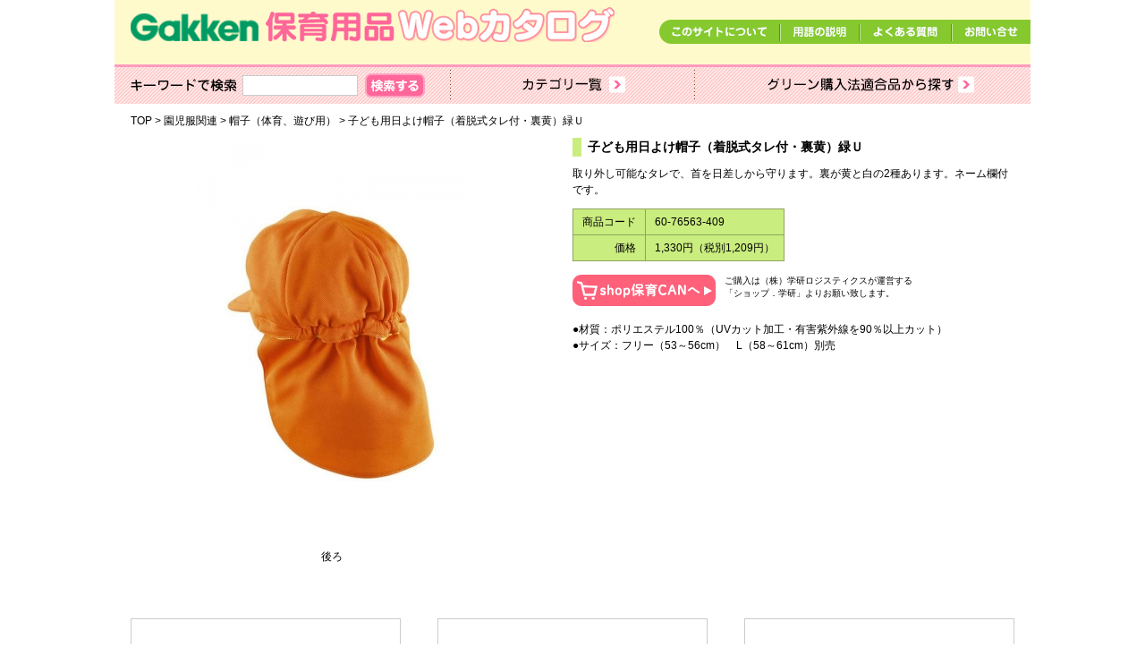

--- FILE ---
content_type: text/html; charset=UTF-8
request_url: https://catalog.hoikucan.jp/item/60-76563-409
body_size: 7530
content:
<!DOCTYPE html>
<html dir="ltr" lang="ja">
<head>
<meta charset="utf-8">
<!-- Google tag (gtag.js) -->
<script async src="https://www.googletagmanager.com/gtag/js?id=G-L0TNFSV5GZ"></script>
<script>
  window.dataLayer = window.dataLayer || [];
  function gtag(){dataLayer.push(arguments);}
  gtag('js', new Date());

  gtag('config', 'G-L0TNFSV5GZ');
</script>
<title>子ども用日よけ帽子（着脱式タレ付・裏黄）緑Ｕ | 帽子（体育、遊び用） | 園児服関連 | 学研 保育用品Webカタログ</title>
<meta name="keywords" content="">
<meta name="description" content="">
<link rel="shortcut icon" href="/favicon.ico">
<link rel="stylesheet" type="text/css" href="/css/reset.css"/><link rel="stylesheet" type="text/css" href="/css/common.css"/><link rel="stylesheet" type="text/css" href="/css/contents.css"/><link rel="stylesheet" type="text/css" href="/css/lightbox.css"/>

<meta property="og:title" content="子ども用日よけ帽子（着脱式タレ付・裏黄）緑Ｕ | 帽子（体育、遊び用） | 園児服関連 | 学研 保育用品Webカタログ">
<meta property="og:type" content="article">
<meta property="og:url" content="https://catalog.hoikucan.jp/item/60-76563-409">
<meta property="og:site_name" content="学研 保育用品Webカタログ">
<meta property="og:image" content="/img/fb_ogp.png">

<!--[if lt IE 9]><script src="//html5shiv.googlecode.com/svn/trunk/html5.js"></script><![endif]-->

<script type="text/javascript" src="/js/ga.js"></script></head>

<body>

<div id="container">

<!-- ////////// PageHeader ////////// -->
<header>
<h1><a href="/"><img src="/img/common/header_logo.png" alt="Gakken 保育用品 Webカタログ"></a></h1>
<nav id="menu">
<ul>
<li><a href="/about"><img src="/img/common/menu_about.png" width="135" height="27" alt="このサイトについて"></a></li>
<li><a href="javascript:void(0);" onClick="window.open('/word','new','width=1050,height=600,top=100,left='+(window.screen.width-1050)/2+',scrollbars=1,resizable=1');return false;"><img src="/img/common/menu_word.png" width="89" height="27" alt="用語の説明"></a></li>
<li><a href="/faq"><img src="/img/common/menu_faq.png" width="103" height="27" alt="よくある質問"></a></li>
<li><a href="https://gakken-seed.co.jp/contact/"><img src="/img/common/menu_contact.png" width="88" height="27" alt="お問い合せ"></a></li>
</ul>
</nav><!--/#menu-->

<nav id="Global">
<ul>
<li id="search">
  <ul>
    <li><img src="/img/common/txt_search.png" width="119" height="15" alt="キーワードで検索"></li>
    <li>
      <form action="/search" id="ItemFrontSearchForm" method="get" accept-charset="utf-8">      <input name="keyword" type="text" id="ItemFrontKeyword"/>      <input type="submit" value="">
      </form>    </li>
  </ul>
</li>
<li id="category"><a href="/category"><img src="/img/common/nav_category.png" width="273" height="41" alt="カテゴリ一覧"></a></li>
<li id="green"><a href="/green"><img src="/img/common/nav_green.png" width="376" height="41" alt="グリーン購入法適合品から探す"></a></li>
</ul>
</nav><!--/#Global-->
</header>

<nav id="breadcrumbs"><span itemscope itemtype="http://data-vocabulary.org/Breadcrumb"><a href="/" class="bcHome" itemprop="url"><span itemprop="title">TOP</span></a></span> > <span itemscope itemtype="http://data-vocabulary.org/Breadcrumb"><a href="/category/08" class="bcHome" itemprop="url"><span itemprop="title">園児服関連</span></a></span> > <span itemscope itemtype="http://data-vocabulary.org/Breadcrumb"><a href="/category/08/000" class="bcHome" itemprop="url"><span itemprop="title">帽子（体育、遊び用）</span></a></span> > <span itemscope itemtype="http://data-vocabulary.org/Breadcrumb"><span itemprop="title">子ども用日よけ帽子（着脱式タレ付・裏黄）緑Ｕ</span></span></nav>
<!-- ////////// PageContents ////////// -->
<div id="wrapper">

<div class="leadArea">
</div>

<!-- ////////// MainContents ////////// -->
<div id="main">


<section>
<div class="detailCont">
<div class="imageBox">
<figure>
<a href="/images/item/101170/0707160316001/0" data-lightbox="item-image" data-title="後ろ"><img src="/images/item/101170/0707160316001/450" alt="後ろ"/></a></figure>
<span>後ろ</span></div>
<div class="itemBox">
<h1>子ども用日よけ帽子（着脱式タレ付・裏黄）緑Ｕ</h1>
<p>取り外し可能なタレで、首を日差しから守ります。裏が黄と白の2種あります。ネーム欄付です。</p>
<table>
<tr>
<th>商品コード</th>
<td>60-76563-409</td>
</tr>
<tr>
<th>価格</th>
<td>1,330円（税別1,209円）</td>
</tr>
</table>

<div class="btnArea shopLink clearfix">
<a href="https://gakken-mall.jp/ec/mirai/pro/disp/2/6076563409" target="_blank"><img src="/img/common/btn_shop.png" width="160" height="35" alt="Shop.学研へ"></a><span>ご購入は（株）学研ロジスティクスが運営する<br>「ショップ．学研」よりお願い致します。</span>
</div>


<p class="spec">●材質：ポリエステル100％（UVカット加工・有害紫外線を90％以上カット）<br>●サイズ：フリー（53～56cm）　L（58～61cm）別売</p>

</div><!--/.itemBox-->
</div><!--/.detailCont-->



<ul class="detailList">

<li>
<figure><a href="/images/item/101170/0707160317008/0" data-lightbox="item-image" data-title="▲タレ部分は取り外せます。"><img src="/images/item/101170/0707160317008/300" alt="▲タレ部分は取り外せます。"/></a></figure>
<span>▲タレ部分は取り外せます。</span></li>
<li>
<figure><a href="/images/item/101170/0707160318005/0" data-lightbox="item-image" data-title="タレをはずしたところ"><img src="/images/item/101170/0707160318005/300" alt="タレをはずしたところ"/></a></figure>
<span>タレをはずしたところ</span></li>
<li>
<figure><a href="/images/item/101170/0707160322002/0" data-lightbox="item-image" data-title="▲後ろ姿"><img src="/images/item/101170/0707160322002/300" alt="▲後ろ姿"/></a></figure>
<span>▲後ろ姿</span></li>
<li>
<figure><a href="/images/item/101170/0707160337006/0" data-lightbox="item-image" data-title="緑"><img src="/images/item/101170/0707160337006/300" alt="緑"/></a></figure>
<span>緑</span></li>


</ul>





</section>

<div class="btnPageTop">
<a href="/"><img src="/img/common/btn_top.png" width="168" height="32" alt="TOPページへ戻る"></a>
</div>


</div><!--/#main-->

</div><!--/#wapper-->

<!-- ////////// PageFooter ////////// -->
<footer>
<ul>
<li><a href="https://www.corp-gakken.co.jp/">Gakken</a></li>
<li><a href="https://www.corp-gakken.co.jp/business/">Gakkenの商品・サービス一覧</a></li>
<li><a href="http://hoikucan.jp/ehon/">学研 絵本のご案内</a></li>
<li><a href="/ensha/">園舎設計のご案内</a></li>
<li><a href="http://hoikucan.jp/enpyuta/teacher/">園ぴゅう太</a></li>
</ul>
<small>&copy;Gakken 当サイトの画像・テキスト等の無断転載を禁じます。</small>
</footer>

</div><!--/#container-->

<!-- ////////// includeJS ////////// -->
<script type="text/javascript" src="/js/jquery.min.js"></script><script type="text/javascript" src="/js/matchHeight.js"></script><script type="text/javascript" src="/js/contents.js"></script><script type="text/javascript" src="/js/lightbox.min.js"></script><script type="text/javascript" src="/js/lightbox.option.js"></script></body>
</html>


--- FILE ---
content_type: application/javascript
request_url: https://catalog.hoikucan.jp/js/matchHeight.js
body_size: 7176
content:
/**
* jquery.matchHeight.js v0.5.2
* http://brm.io/jquery-match-height/
* License: MIT
*/

(function($) {

    $.fn.matchHeight = function(byRow) {

        // handle matchHeight('remove')
        if (byRow === 'remove') {
            var that = this;

            // remove fixed height from all selected elements
            this.css('height', '');

            // remove selected elements from all groups
            $.each($.fn.matchHeight._groups, function(key, group) {
                group.elements = group.elements.not(that);
            });

            // TODO: cleanup empty groups

            return this;
        }

        if (this.length <= 1)
            return this;

        // byRow default to true
        byRow = (typeof byRow !== 'undefined') ? byRow : true;

        // keep track of this group so we can re-apply later on load and resize events
        $.fn.matchHeight._groups.push({
            elements: this,
            byRow: byRow
        });

        // match each element's height to the tallest element in the selection
        $.fn.matchHeight._apply(this, byRow);

        return this;
    };

    $.fn.matchHeight._apply = function(elements, byRow) {
        var $elements = $(elements),
            rows = [$elements];

        // get rows if using byRow, otherwise assume one row
        if (byRow) {

            // must first force an arbitrary equal height so floating elements break evenly
            $elements.css({
                'display': 'block',
                'padding-top': '0',
                'padding-bottom': '0',
                'border-top-width': '0',
                'border-bottom-width': '0',
                'height': '100px'
            });

            // get the array of rows (based on element top position)
            rows = _rows($elements);

            // revert the temporary forced style
            $elements.css({
                'display': '',
                'padding-top': '',
                'padding-bottom': '',
                'border-top-width': '',
                'border-bottom-width': '',
                'height': ''
            });
        }

        $.each(rows, function(key, row) {
            var $row = $(row),
                maxHeight = 0;

            // iterate the row and find the max height
            $row.each(function(){
                var $that = $(this);

                // ensure we get the correct actual height (and not a previously set height value)
                $that.css({ 'display': 'block', 'height': '' });

                // find the max height (including padding, but not margin)
                if ($that.outerHeight(false) > maxHeight)
                    maxHeight = $that.outerHeight(false);

                // revert display block
                $that.css({ 'display': '' });
            });

            // iterate the row and apply the height to all elements
            $row.each(function(){
                var $that = $(this),
                    verticalPadding = 0;

                // handle padding and border correctly (required when not using border-box)
                if ($that.css('box-sizing') !== 'border-box') {
                    verticalPadding += _parse($that.css('border-top-width')) + _parse($that.css('border-bottom-width'));
                    verticalPadding += _parse($that.css('padding-top')) + _parse($that.css('padding-bottom'));
                }

                // set the height (accounting for padding and border)
                $that.css('height', maxHeight - verticalPadding);
            });
        });

        return this;
    };

    /*
* _applyDataApi will apply matchHeight to all elements with a data-match-height attribute
*/
   
    $.fn.matchHeight._applyDataApi = function() {
        var groups = {};

        // generate groups by their groupId set by elements using data-match-height
        $('[data-match-height], [data-mh]').each(function() {
            var $this = $(this),
                groupId = $this.attr('data-match-height');
            if (groupId in groups) {
                groups[groupId] = groups[groupId].add($this);
            } else {
                groups[groupId] = $this;
            }
        });

        // apply matchHeight to each group
        $.each(groups, function() {
            this.matchHeight(true);
        });
    };

    /*
* _update function will re-apply matchHeight to all groups with the correct options
*/
   
    $.fn.matchHeight._groups = [];
    $.fn.matchHeight._throttle = 80;

    var previousResizeWidth = -1,
        updateTimeout = -1;

    $.fn.matchHeight._update = function(event) {
        // prevent update if fired from a resize event
        // where the viewport width hasn't actually changed
        // fixes an event looping bug in IE8
        if (event && event.type === 'resize') {
            var windowWidth = $(window).width();
            if (windowWidth === previousResizeWidth)
                return;
            previousResizeWidth = windowWidth;
        }

        // throttle updates
        if (updateTimeout === -1) {
            updateTimeout = setTimeout(function() {

                $.each($.fn.matchHeight._groups, function() {
                    $.fn.matchHeight._apply(this.elements, this.byRow);
                });

                updateTimeout = -1;

            }, $.fn.matchHeight._throttle);
        }
    };

    /*
* bind events
*/

    // apply on DOM ready event
    $($.fn.matchHeight._applyDataApi);

    // update heights on load and resize events
    $(window).bind('load resize orientationchange', $.fn.matchHeight._update);

    /*
* rows utility function
* returns array of jQuery selections representing each row
* (as displayed after float wrapping applied by browser)
*/

    var _rows = function(elements) {
        var tolerance = 1,
            $elements = $(elements),
            lastTop = null,
            rows = [];

        // group elements by their top position
        $elements.each(function(){
            var $that = $(this),
                top = $that.offset().top - _parse($that.css('margin-top')),
                lastRow = rows.length > 0 ? rows[rows.length - 1] : null;

            if (lastRow === null) {
                // first item on the row, so just push it
                rows.push($that);
            } else {
                // if the row top is the same, add to the row group
                if (Math.floor(Math.abs(lastTop - top)) <= tolerance) {
                    rows[rows.length - 1] = lastRow.add($that);
                } else {
                    // otherwise start a new row group
                    rows.push($that);
                }
            }

            // keep track of the last row top
            lastTop = top;
        });

        return rows;
    };

    var _parse = function(value) {
        // parse value and convert NaN to 0
        return parseFloat(value) || 0;
    };

})(jQuery);